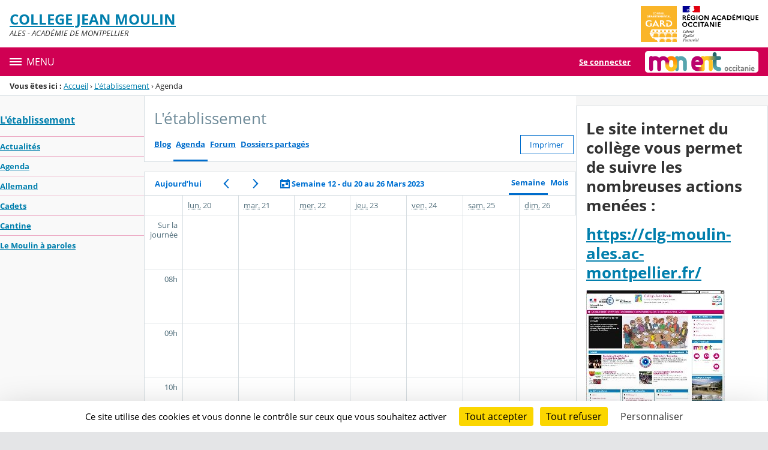

--- FILE ---
content_type: text/javascript;charset=utf-8
request_url: https://jean-moulin-ales.mon-ent-occitanie.fr/jsp/scripts/calendrier_evenement.js
body_size: 826
content:
function expand(element){
	element.name=element.style.width;
	element.style.minWidth=element.style.width;
	element.id=element.style.left;
	element.style.zIndex='20';
	if (element.parentNode && element.parentNode.parentNode && element.parentNode.parentNode) {
		element.parentNode.parentNode.style.zIndex='20';
		element.parentNode.parentNode.style.position='relative';
	}
	element.style.width='300%';
	element.style.overflow='auto';
	element.style.minHeight=element.style.height;
	element.style.height='';
}

function unexpand(element){
	element.style.zIndex='10';
	if (element.parentNode && element.parentNode.parentNode && element.parentNode.parentNode) {
		element.parentNode.parentNode.style.zIndex='10';
		element.parentNode.parentNode.style.position='static';
	}
	element.style.width=element.style.minWidth;
	element.style.overflow='hidden';
	element.id='';
	element.style.height=element.style.minHeight;
	element.style.minHeight='';
	element.style.minWidth='';
}